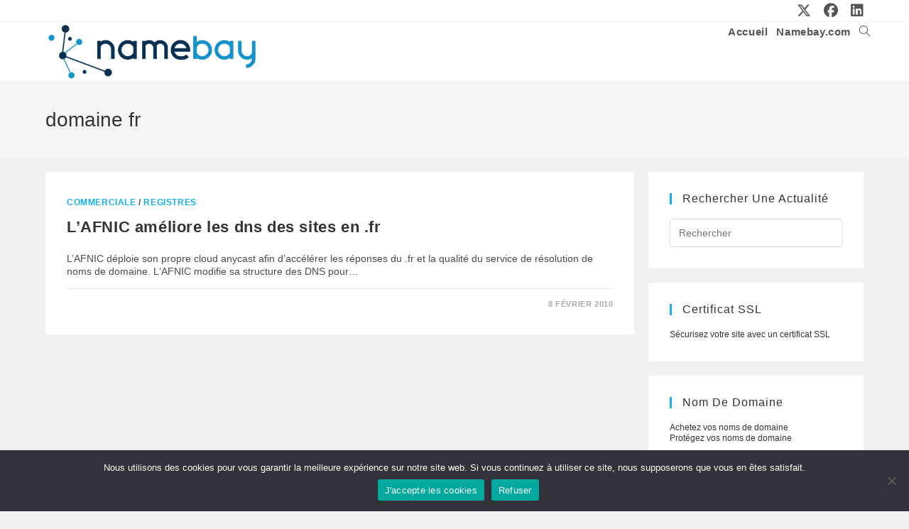

--- FILE ---
content_type: text/html; charset=UTF-8
request_url: https://news.namebay.com/domain/domaine-fr/
body_size: 82430
content:
<!DOCTYPE html>
<html class="html" lang="fr-FR">
<head>
	<meta charset="UTF-8">
	<link rel="profile" href="https://gmpg.org/xfn/11">

	<meta name='robots' content='index, follow, max-image-preview:large, max-snippet:-1, max-video-preview:-1' />
<meta name="viewport" content="width=device-width, initial-scale=1">
	<!-- This site is optimized with the Yoast SEO plugin v26.8 - https://yoast.com/product/yoast-seo-wordpress/ -->
	<title>domaine fr Archives - Toute l&#039;actualité des noms de domaine</title>
	<link rel="canonical" href="https://news.namebay.com/domain/domaine-fr/" />
	<meta property="og:locale" content="fr_FR" />
	<meta property="og:type" content="article" />
	<meta property="og:title" content="domaine fr Archives - Toute l&#039;actualité des noms de domaine" />
	<meta property="og:url" content="https://news.namebay.com/domain/domaine-fr/" />
	<meta property="og:site_name" content="Toute l&#039;actualité des noms de domaine" />
	<meta name="twitter:card" content="summary_large_image" />
	<meta name="twitter:site" content="@namebay" />
	<script type="application/ld+json" class="yoast-schema-graph">{"@context":"https://schema.org","@graph":[{"@type":"CollectionPage","@id":"https://news.namebay.com/domain/domaine-fr/","url":"https://news.namebay.com/domain/domaine-fr/","name":"domaine fr Archives - Toute l&#039;actualité des noms de domaine","isPartOf":{"@id":"https://news.namebay.com/#website"},"breadcrumb":{"@id":"https://news.namebay.com/domain/domaine-fr/#breadcrumb"},"inLanguage":"fr-FR"},{"@type":"BreadcrumbList","@id":"https://news.namebay.com/domain/domaine-fr/#breadcrumb","itemListElement":[{"@type":"ListItem","position":1,"name":"Accueil","item":"https://news.namebay.com/"},{"@type":"ListItem","position":2,"name":"domaine fr"}]},{"@type":"WebSite","@id":"https://news.namebay.com/#website","url":"https://news.namebay.com/","name":"Namebay News","description":"Toute l&#039;actualité sur l&#039;univers des noms de domaine","publisher":{"@id":"https://news.namebay.com/#organization"},"potentialAction":[{"@type":"SearchAction","target":{"@type":"EntryPoint","urlTemplate":"https://news.namebay.com/?s={search_term_string}"},"query-input":{"@type":"PropertyValueSpecification","valueRequired":true,"valueName":"search_term_string"}}],"inLanguage":"fr-FR"},{"@type":"Organization","@id":"https://news.namebay.com/#organization","name":"Namebay News - Toute l'actualité des noms de domaine","url":"https://news.namebay.com/","logo":{"@type":"ImageObject","inLanguage":"fr-FR","@id":"https://news.namebay.com/#/schema/logo/image/","url":"https://news.namebay.com/wp-content/uploads/2024/01/cropped-logoNamebay2024.png","contentUrl":"https://news.namebay.com/wp-content/uploads/2024/01/cropped-logoNamebay2024.png","width":461,"height":127,"caption":"Namebay News - Toute l'actualité des noms de domaine"},"image":{"@id":"https://news.namebay.com/#/schema/logo/image/"},"sameAs":["https://www.facebook.com/NamebayRegistrar","https://x.com/namebay"]}]}</script>
	<!-- / Yoast SEO plugin. -->


<link rel="alternate" type="application/rss+xml" title="Toute l&#039;actualité des noms de domaine &raquo; Flux" href="https://news.namebay.com/feed/" />
<link rel="alternate" type="application/rss+xml" title="Toute l&#039;actualité des noms de domaine &raquo; Flux des commentaires" href="https://news.namebay.com/comments/feed/" />
<link rel="alternate" type="application/rss+xml" title="Toute l&#039;actualité des noms de domaine &raquo; Flux de l’étiquette domaine fr" href="https://news.namebay.com/domain/domaine-fr/feed/" />
		<!-- This site uses the Google Analytics by ExactMetrics plugin v8.11.1 - Using Analytics tracking - https://www.exactmetrics.com/ -->
							<script src="//www.googletagmanager.com/gtag/js?id=G-FLRESL0HXN"  data-cfasync="false" data-wpfc-render="false" async></script>
			<script data-cfasync="false" data-wpfc-render="false">
				var em_version = '8.11.1';
				var em_track_user = true;
				var em_no_track_reason = '';
								var ExactMetricsDefaultLocations = {"page_location":"https:\/\/news.namebay.com\/domain\/domaine-fr\/"};
								if ( typeof ExactMetricsPrivacyGuardFilter === 'function' ) {
					var ExactMetricsLocations = (typeof ExactMetricsExcludeQuery === 'object') ? ExactMetricsPrivacyGuardFilter( ExactMetricsExcludeQuery ) : ExactMetricsPrivacyGuardFilter( ExactMetricsDefaultLocations );
				} else {
					var ExactMetricsLocations = (typeof ExactMetricsExcludeQuery === 'object') ? ExactMetricsExcludeQuery : ExactMetricsDefaultLocations;
				}

								var disableStrs = [
										'ga-disable-G-FLRESL0HXN',
									];

				/* Function to detect opted out users */
				function __gtagTrackerIsOptedOut() {
					for (var index = 0; index < disableStrs.length; index++) {
						if (document.cookie.indexOf(disableStrs[index] + '=true') > -1) {
							return true;
						}
					}

					return false;
				}

				/* Disable tracking if the opt-out cookie exists. */
				if (__gtagTrackerIsOptedOut()) {
					for (var index = 0; index < disableStrs.length; index++) {
						window[disableStrs[index]] = true;
					}
				}

				/* Opt-out function */
				function __gtagTrackerOptout() {
					for (var index = 0; index < disableStrs.length; index++) {
						document.cookie = disableStrs[index] + '=true; expires=Thu, 31 Dec 2099 23:59:59 UTC; path=/';
						window[disableStrs[index]] = true;
					}
				}

				if ('undefined' === typeof gaOptout) {
					function gaOptout() {
						__gtagTrackerOptout();
					}
				}
								window.dataLayer = window.dataLayer || [];

				window.ExactMetricsDualTracker = {
					helpers: {},
					trackers: {},
				};
				if (em_track_user) {
					function __gtagDataLayer() {
						dataLayer.push(arguments);
					}

					function __gtagTracker(type, name, parameters) {
						if (!parameters) {
							parameters = {};
						}

						if (parameters.send_to) {
							__gtagDataLayer.apply(null, arguments);
							return;
						}

						if (type === 'event') {
														parameters.send_to = exactmetrics_frontend.v4_id;
							var hookName = name;
							if (typeof parameters['event_category'] !== 'undefined') {
								hookName = parameters['event_category'] + ':' + name;
							}

							if (typeof ExactMetricsDualTracker.trackers[hookName] !== 'undefined') {
								ExactMetricsDualTracker.trackers[hookName](parameters);
							} else {
								__gtagDataLayer('event', name, parameters);
							}
							
						} else {
							__gtagDataLayer.apply(null, arguments);
						}
					}

					__gtagTracker('js', new Date());
					__gtagTracker('set', {
						'developer_id.dNDMyYj': true,
											});
					if ( ExactMetricsLocations.page_location ) {
						__gtagTracker('set', ExactMetricsLocations);
					}
										__gtagTracker('config', 'G-FLRESL0HXN', {"forceSSL":"true"} );
										window.gtag = __gtagTracker;										(function () {
						/* https://developers.google.com/analytics/devguides/collection/analyticsjs/ */
						/* ga and __gaTracker compatibility shim. */
						var noopfn = function () {
							return null;
						};
						var newtracker = function () {
							return new Tracker();
						};
						var Tracker = function () {
							return null;
						};
						var p = Tracker.prototype;
						p.get = noopfn;
						p.set = noopfn;
						p.send = function () {
							var args = Array.prototype.slice.call(arguments);
							args.unshift('send');
							__gaTracker.apply(null, args);
						};
						var __gaTracker = function () {
							var len = arguments.length;
							if (len === 0) {
								return;
							}
							var f = arguments[len - 1];
							if (typeof f !== 'object' || f === null || typeof f.hitCallback !== 'function') {
								if ('send' === arguments[0]) {
									var hitConverted, hitObject = false, action;
									if ('event' === arguments[1]) {
										if ('undefined' !== typeof arguments[3]) {
											hitObject = {
												'eventAction': arguments[3],
												'eventCategory': arguments[2],
												'eventLabel': arguments[4],
												'value': arguments[5] ? arguments[5] : 1,
											}
										}
									}
									if ('pageview' === arguments[1]) {
										if ('undefined' !== typeof arguments[2]) {
											hitObject = {
												'eventAction': 'page_view',
												'page_path': arguments[2],
											}
										}
									}
									if (typeof arguments[2] === 'object') {
										hitObject = arguments[2];
									}
									if (typeof arguments[5] === 'object') {
										Object.assign(hitObject, arguments[5]);
									}
									if ('undefined' !== typeof arguments[1].hitType) {
										hitObject = arguments[1];
										if ('pageview' === hitObject.hitType) {
											hitObject.eventAction = 'page_view';
										}
									}
									if (hitObject) {
										action = 'timing' === arguments[1].hitType ? 'timing_complete' : hitObject.eventAction;
										hitConverted = mapArgs(hitObject);
										__gtagTracker('event', action, hitConverted);
									}
								}
								return;
							}

							function mapArgs(args) {
								var arg, hit = {};
								var gaMap = {
									'eventCategory': 'event_category',
									'eventAction': 'event_action',
									'eventLabel': 'event_label',
									'eventValue': 'event_value',
									'nonInteraction': 'non_interaction',
									'timingCategory': 'event_category',
									'timingVar': 'name',
									'timingValue': 'value',
									'timingLabel': 'event_label',
									'page': 'page_path',
									'location': 'page_location',
									'title': 'page_title',
									'referrer' : 'page_referrer',
								};
								for (arg in args) {
																		if (!(!args.hasOwnProperty(arg) || !gaMap.hasOwnProperty(arg))) {
										hit[gaMap[arg]] = args[arg];
									} else {
										hit[arg] = args[arg];
									}
								}
								return hit;
							}

							try {
								f.hitCallback();
							} catch (ex) {
							}
						};
						__gaTracker.create = newtracker;
						__gaTracker.getByName = newtracker;
						__gaTracker.getAll = function () {
							return [];
						};
						__gaTracker.remove = noopfn;
						__gaTracker.loaded = true;
						window['__gaTracker'] = __gaTracker;
					})();
									} else {
										console.log("");
					(function () {
						function __gtagTracker() {
							return null;
						}

						window['__gtagTracker'] = __gtagTracker;
						window['gtag'] = __gtagTracker;
					})();
									}
			</script>
							<!-- / Google Analytics by ExactMetrics -->
		<style id='wp-img-auto-sizes-contain-inline-css'>
img:is([sizes=auto i],[sizes^="auto," i]){contain-intrinsic-size:3000px 1500px}
/*# sourceURL=wp-img-auto-sizes-contain-inline-css */
</style>
<style id='wp-emoji-styles-inline-css'>

	img.wp-smiley, img.emoji {
		display: inline !important;
		border: none !important;
		box-shadow: none !important;
		height: 1em !important;
		width: 1em !important;
		margin: 0 0.07em !important;
		vertical-align: -0.1em !important;
		background: none !important;
		padding: 0 !important;
	}
/*# sourceURL=wp-emoji-styles-inline-css */
</style>
<style id='wp-block-library-inline-css'>
:root{--wp-block-synced-color:#7a00df;--wp-block-synced-color--rgb:122,0,223;--wp-bound-block-color:var(--wp-block-synced-color);--wp-editor-canvas-background:#ddd;--wp-admin-theme-color:#007cba;--wp-admin-theme-color--rgb:0,124,186;--wp-admin-theme-color-darker-10:#006ba1;--wp-admin-theme-color-darker-10--rgb:0,107,160.5;--wp-admin-theme-color-darker-20:#005a87;--wp-admin-theme-color-darker-20--rgb:0,90,135;--wp-admin-border-width-focus:2px}@media (min-resolution:192dpi){:root{--wp-admin-border-width-focus:1.5px}}.wp-element-button{cursor:pointer}:root .has-very-light-gray-background-color{background-color:#eee}:root .has-very-dark-gray-background-color{background-color:#313131}:root .has-very-light-gray-color{color:#eee}:root .has-very-dark-gray-color{color:#313131}:root .has-vivid-green-cyan-to-vivid-cyan-blue-gradient-background{background:linear-gradient(135deg,#00d084,#0693e3)}:root .has-purple-crush-gradient-background{background:linear-gradient(135deg,#34e2e4,#4721fb 50%,#ab1dfe)}:root .has-hazy-dawn-gradient-background{background:linear-gradient(135deg,#faaca8,#dad0ec)}:root .has-subdued-olive-gradient-background{background:linear-gradient(135deg,#fafae1,#67a671)}:root .has-atomic-cream-gradient-background{background:linear-gradient(135deg,#fdd79a,#004a59)}:root .has-nightshade-gradient-background{background:linear-gradient(135deg,#330968,#31cdcf)}:root .has-midnight-gradient-background{background:linear-gradient(135deg,#020381,#2874fc)}:root{--wp--preset--font-size--normal:16px;--wp--preset--font-size--huge:42px}.has-regular-font-size{font-size:1em}.has-larger-font-size{font-size:2.625em}.has-normal-font-size{font-size:var(--wp--preset--font-size--normal)}.has-huge-font-size{font-size:var(--wp--preset--font-size--huge)}.has-text-align-center{text-align:center}.has-text-align-left{text-align:left}.has-text-align-right{text-align:right}.has-fit-text{white-space:nowrap!important}#end-resizable-editor-section{display:none}.aligncenter{clear:both}.items-justified-left{justify-content:flex-start}.items-justified-center{justify-content:center}.items-justified-right{justify-content:flex-end}.items-justified-space-between{justify-content:space-between}.screen-reader-text{border:0;clip-path:inset(50%);height:1px;margin:-1px;overflow:hidden;padding:0;position:absolute;width:1px;word-wrap:normal!important}.screen-reader-text:focus{background-color:#ddd;clip-path:none;color:#444;display:block;font-size:1em;height:auto;left:5px;line-height:normal;padding:15px 23px 14px;text-decoration:none;top:5px;width:auto;z-index:100000}html :where(.has-border-color){border-style:solid}html :where([style*=border-top-color]){border-top-style:solid}html :where([style*=border-right-color]){border-right-style:solid}html :where([style*=border-bottom-color]){border-bottom-style:solid}html :where([style*=border-left-color]){border-left-style:solid}html :where([style*=border-width]){border-style:solid}html :where([style*=border-top-width]){border-top-style:solid}html :where([style*=border-right-width]){border-right-style:solid}html :where([style*=border-bottom-width]){border-bottom-style:solid}html :where([style*=border-left-width]){border-left-style:solid}html :where(img[class*=wp-image-]){height:auto;max-width:100%}:where(figure){margin:0 0 1em}html :where(.is-position-sticky){--wp-admin--admin-bar--position-offset:var(--wp-admin--admin-bar--height,0px)}@media screen and (max-width:600px){html :where(.is-position-sticky){--wp-admin--admin-bar--position-offset:0px}}

/*# sourceURL=wp-block-library-inline-css */
</style><style id='global-styles-inline-css'>
:root{--wp--preset--aspect-ratio--square: 1;--wp--preset--aspect-ratio--4-3: 4/3;--wp--preset--aspect-ratio--3-4: 3/4;--wp--preset--aspect-ratio--3-2: 3/2;--wp--preset--aspect-ratio--2-3: 2/3;--wp--preset--aspect-ratio--16-9: 16/9;--wp--preset--aspect-ratio--9-16: 9/16;--wp--preset--color--black: #000000;--wp--preset--color--cyan-bluish-gray: #abb8c3;--wp--preset--color--white: #ffffff;--wp--preset--color--pale-pink: #f78da7;--wp--preset--color--vivid-red: #cf2e2e;--wp--preset--color--luminous-vivid-orange: #ff6900;--wp--preset--color--luminous-vivid-amber: #fcb900;--wp--preset--color--light-green-cyan: #7bdcb5;--wp--preset--color--vivid-green-cyan: #00d084;--wp--preset--color--pale-cyan-blue: #8ed1fc;--wp--preset--color--vivid-cyan-blue: #0693e3;--wp--preset--color--vivid-purple: #9b51e0;--wp--preset--gradient--vivid-cyan-blue-to-vivid-purple: linear-gradient(135deg,rgb(6,147,227) 0%,rgb(155,81,224) 100%);--wp--preset--gradient--light-green-cyan-to-vivid-green-cyan: linear-gradient(135deg,rgb(122,220,180) 0%,rgb(0,208,130) 100%);--wp--preset--gradient--luminous-vivid-amber-to-luminous-vivid-orange: linear-gradient(135deg,rgb(252,185,0) 0%,rgb(255,105,0) 100%);--wp--preset--gradient--luminous-vivid-orange-to-vivid-red: linear-gradient(135deg,rgb(255,105,0) 0%,rgb(207,46,46) 100%);--wp--preset--gradient--very-light-gray-to-cyan-bluish-gray: linear-gradient(135deg,rgb(238,238,238) 0%,rgb(169,184,195) 100%);--wp--preset--gradient--cool-to-warm-spectrum: linear-gradient(135deg,rgb(74,234,220) 0%,rgb(151,120,209) 20%,rgb(207,42,186) 40%,rgb(238,44,130) 60%,rgb(251,105,98) 80%,rgb(254,248,76) 100%);--wp--preset--gradient--blush-light-purple: linear-gradient(135deg,rgb(255,206,236) 0%,rgb(152,150,240) 100%);--wp--preset--gradient--blush-bordeaux: linear-gradient(135deg,rgb(254,205,165) 0%,rgb(254,45,45) 50%,rgb(107,0,62) 100%);--wp--preset--gradient--luminous-dusk: linear-gradient(135deg,rgb(255,203,112) 0%,rgb(199,81,192) 50%,rgb(65,88,208) 100%);--wp--preset--gradient--pale-ocean: linear-gradient(135deg,rgb(255,245,203) 0%,rgb(182,227,212) 50%,rgb(51,167,181) 100%);--wp--preset--gradient--electric-grass: linear-gradient(135deg,rgb(202,248,128) 0%,rgb(113,206,126) 100%);--wp--preset--gradient--midnight: linear-gradient(135deg,rgb(2,3,129) 0%,rgb(40,116,252) 100%);--wp--preset--font-size--small: 13px;--wp--preset--font-size--medium: 20px;--wp--preset--font-size--large: 36px;--wp--preset--font-size--x-large: 42px;--wp--preset--spacing--20: 0.44rem;--wp--preset--spacing--30: 0.67rem;--wp--preset--spacing--40: 1rem;--wp--preset--spacing--50: 1.5rem;--wp--preset--spacing--60: 2.25rem;--wp--preset--spacing--70: 3.38rem;--wp--preset--spacing--80: 5.06rem;--wp--preset--shadow--natural: 6px 6px 9px rgba(0, 0, 0, 0.2);--wp--preset--shadow--deep: 12px 12px 50px rgba(0, 0, 0, 0.4);--wp--preset--shadow--sharp: 6px 6px 0px rgba(0, 0, 0, 0.2);--wp--preset--shadow--outlined: 6px 6px 0px -3px rgb(255, 255, 255), 6px 6px rgb(0, 0, 0);--wp--preset--shadow--crisp: 6px 6px 0px rgb(0, 0, 0);}:where(.is-layout-flex){gap: 0.5em;}:where(.is-layout-grid){gap: 0.5em;}body .is-layout-flex{display: flex;}.is-layout-flex{flex-wrap: wrap;align-items: center;}.is-layout-flex > :is(*, div){margin: 0;}body .is-layout-grid{display: grid;}.is-layout-grid > :is(*, div){margin: 0;}:where(.wp-block-columns.is-layout-flex){gap: 2em;}:where(.wp-block-columns.is-layout-grid){gap: 2em;}:where(.wp-block-post-template.is-layout-flex){gap: 1.25em;}:where(.wp-block-post-template.is-layout-grid){gap: 1.25em;}.has-black-color{color: var(--wp--preset--color--black) !important;}.has-cyan-bluish-gray-color{color: var(--wp--preset--color--cyan-bluish-gray) !important;}.has-white-color{color: var(--wp--preset--color--white) !important;}.has-pale-pink-color{color: var(--wp--preset--color--pale-pink) !important;}.has-vivid-red-color{color: var(--wp--preset--color--vivid-red) !important;}.has-luminous-vivid-orange-color{color: var(--wp--preset--color--luminous-vivid-orange) !important;}.has-luminous-vivid-amber-color{color: var(--wp--preset--color--luminous-vivid-amber) !important;}.has-light-green-cyan-color{color: var(--wp--preset--color--light-green-cyan) !important;}.has-vivid-green-cyan-color{color: var(--wp--preset--color--vivid-green-cyan) !important;}.has-pale-cyan-blue-color{color: var(--wp--preset--color--pale-cyan-blue) !important;}.has-vivid-cyan-blue-color{color: var(--wp--preset--color--vivid-cyan-blue) !important;}.has-vivid-purple-color{color: var(--wp--preset--color--vivid-purple) !important;}.has-black-background-color{background-color: var(--wp--preset--color--black) !important;}.has-cyan-bluish-gray-background-color{background-color: var(--wp--preset--color--cyan-bluish-gray) !important;}.has-white-background-color{background-color: var(--wp--preset--color--white) !important;}.has-pale-pink-background-color{background-color: var(--wp--preset--color--pale-pink) !important;}.has-vivid-red-background-color{background-color: var(--wp--preset--color--vivid-red) !important;}.has-luminous-vivid-orange-background-color{background-color: var(--wp--preset--color--luminous-vivid-orange) !important;}.has-luminous-vivid-amber-background-color{background-color: var(--wp--preset--color--luminous-vivid-amber) !important;}.has-light-green-cyan-background-color{background-color: var(--wp--preset--color--light-green-cyan) !important;}.has-vivid-green-cyan-background-color{background-color: var(--wp--preset--color--vivid-green-cyan) !important;}.has-pale-cyan-blue-background-color{background-color: var(--wp--preset--color--pale-cyan-blue) !important;}.has-vivid-cyan-blue-background-color{background-color: var(--wp--preset--color--vivid-cyan-blue) !important;}.has-vivid-purple-background-color{background-color: var(--wp--preset--color--vivid-purple) !important;}.has-black-border-color{border-color: var(--wp--preset--color--black) !important;}.has-cyan-bluish-gray-border-color{border-color: var(--wp--preset--color--cyan-bluish-gray) !important;}.has-white-border-color{border-color: var(--wp--preset--color--white) !important;}.has-pale-pink-border-color{border-color: var(--wp--preset--color--pale-pink) !important;}.has-vivid-red-border-color{border-color: var(--wp--preset--color--vivid-red) !important;}.has-luminous-vivid-orange-border-color{border-color: var(--wp--preset--color--luminous-vivid-orange) !important;}.has-luminous-vivid-amber-border-color{border-color: var(--wp--preset--color--luminous-vivid-amber) !important;}.has-light-green-cyan-border-color{border-color: var(--wp--preset--color--light-green-cyan) !important;}.has-vivid-green-cyan-border-color{border-color: var(--wp--preset--color--vivid-green-cyan) !important;}.has-pale-cyan-blue-border-color{border-color: var(--wp--preset--color--pale-cyan-blue) !important;}.has-vivid-cyan-blue-border-color{border-color: var(--wp--preset--color--vivid-cyan-blue) !important;}.has-vivid-purple-border-color{border-color: var(--wp--preset--color--vivid-purple) !important;}.has-vivid-cyan-blue-to-vivid-purple-gradient-background{background: var(--wp--preset--gradient--vivid-cyan-blue-to-vivid-purple) !important;}.has-light-green-cyan-to-vivid-green-cyan-gradient-background{background: var(--wp--preset--gradient--light-green-cyan-to-vivid-green-cyan) !important;}.has-luminous-vivid-amber-to-luminous-vivid-orange-gradient-background{background: var(--wp--preset--gradient--luminous-vivid-amber-to-luminous-vivid-orange) !important;}.has-luminous-vivid-orange-to-vivid-red-gradient-background{background: var(--wp--preset--gradient--luminous-vivid-orange-to-vivid-red) !important;}.has-very-light-gray-to-cyan-bluish-gray-gradient-background{background: var(--wp--preset--gradient--very-light-gray-to-cyan-bluish-gray) !important;}.has-cool-to-warm-spectrum-gradient-background{background: var(--wp--preset--gradient--cool-to-warm-spectrum) !important;}.has-blush-light-purple-gradient-background{background: var(--wp--preset--gradient--blush-light-purple) !important;}.has-blush-bordeaux-gradient-background{background: var(--wp--preset--gradient--blush-bordeaux) !important;}.has-luminous-dusk-gradient-background{background: var(--wp--preset--gradient--luminous-dusk) !important;}.has-pale-ocean-gradient-background{background: var(--wp--preset--gradient--pale-ocean) !important;}.has-electric-grass-gradient-background{background: var(--wp--preset--gradient--electric-grass) !important;}.has-midnight-gradient-background{background: var(--wp--preset--gradient--midnight) !important;}.has-small-font-size{font-size: var(--wp--preset--font-size--small) !important;}.has-medium-font-size{font-size: var(--wp--preset--font-size--medium) !important;}.has-large-font-size{font-size: var(--wp--preset--font-size--large) !important;}.has-x-large-font-size{font-size: var(--wp--preset--font-size--x-large) !important;}
/*# sourceURL=global-styles-inline-css */
</style>

<style id='classic-theme-styles-inline-css'>
/*! This file is auto-generated */
.wp-block-button__link{color:#fff;background-color:#32373c;border-radius:9999px;box-shadow:none;text-decoration:none;padding:calc(.667em + 2px) calc(1.333em + 2px);font-size:1.125em}.wp-block-file__button{background:#32373c;color:#fff;text-decoration:none}
/*# sourceURL=/wp-includes/css/classic-themes.min.css */
</style>
<link rel='stylesheet' id='cookie-notice-front-css' href='https://news.namebay.com/wp-content/plugins/cookie-notice/css/front.min.css?ver=2.5.11' media='all' />
<link rel='stylesheet' id='font-awesome-css' href='https://news.namebay.com/wp-content/themes/oceanwp/assets/fonts/fontawesome/css/all.min.css?ver=6.7.2' media='all' />
<link rel='stylesheet' id='simple-line-icons-css' href='https://news.namebay.com/wp-content/themes/oceanwp/assets/css/third/simple-line-icons.min.css?ver=2.4.0' media='all' />
<link rel='stylesheet' id='oceanwp-style-css' href='https://news.namebay.com/wp-content/themes/oceanwp/assets/css/style.min.css?ver=4.1.4' media='all' />
<link rel='stylesheet' id='oe-widgets-style-css' href='https://news.namebay.com/wp-content/plugins/ocean-extra/assets/css/widgets.css?ver=6.9' media='all' />
<script src="https://news.namebay.com/wp-content/plugins/google-analytics-dashboard-for-wp/assets/js/frontend-gtag.min.js?ver=8.11.1" id="exactmetrics-frontend-script-js" async data-wp-strategy="async"></script>
<script data-cfasync="false" data-wpfc-render="false" id='exactmetrics-frontend-script-js-extra'>var exactmetrics_frontend = {"js_events_tracking":"true","download_extensions":"zip,mp3,mpeg,pdf,docx,pptx,xlsx,rar","inbound_paths":"[]","home_url":"https:\/\/news.namebay.com","hash_tracking":"false","v4_id":"G-FLRESL0HXN"};</script>
<script src="https://news.namebay.com/wp-includes/js/jquery/jquery.min.js?ver=3.7.1" id="jquery-core-js"></script>
<script src="https://news.namebay.com/wp-includes/js/jquery/jquery-migrate.min.js?ver=3.4.1" id="jquery-migrate-js"></script>
<link rel="https://api.w.org/" href="https://news.namebay.com/wp-json/" /><link rel="alternate" title="JSON" type="application/json" href="https://news.namebay.com/wp-json/wp/v2/tags/424" /><link rel="EditURI" type="application/rsd+xml" title="RSD" href="https://news.namebay.com/xmlrpc.php?rsd" />
<meta name="generator" content="WordPress 6.9" />
<script type="text/javascript">
(function(url){
	if(/(?:Chrome\/26\.0\.1410\.63 Safari\/537\.31|WordfenceTestMonBot)/.test(navigator.userAgent)){ return; }
	var addEvent = function(evt, handler) {
		if (window.addEventListener) {
			document.addEventListener(evt, handler, false);
		} else if (window.attachEvent) {
			document.attachEvent('on' + evt, handler);
		}
	};
	var removeEvent = function(evt, handler) {
		if (window.removeEventListener) {
			document.removeEventListener(evt, handler, false);
		} else if (window.detachEvent) {
			document.detachEvent('on' + evt, handler);
		}
	};
	var evts = 'contextmenu dblclick drag dragend dragenter dragleave dragover dragstart drop keydown keypress keyup mousedown mousemove mouseout mouseover mouseup mousewheel scroll'.split(' ');
	var logHuman = function() {
		if (window.wfLogHumanRan) { return; }
		window.wfLogHumanRan = true;
		var wfscr = document.createElement('script');
		wfscr.type = 'text/javascript';
		wfscr.async = true;
		wfscr.src = url + '&r=' + Math.random();
		(document.getElementsByTagName('head')[0]||document.getElementsByTagName('body')[0]).appendChild(wfscr);
		for (var i = 0; i < evts.length; i++) {
			removeEvent(evts[i], logHuman);
		}
	};
	for (var i = 0; i < evts.length; i++) {
		addEvent(evts[i], logHuman);
	}
})('//news.namebay.com/?wordfence_lh=1&hid=4F500FA54E181C671FDCB7D9F6C6531D');
</script><link rel="icon" href="https://news.namebay.com/wp-content/uploads/2024/01/cropped-cropped-Favicon-Namebay-512px-1-32x32.png" sizes="32x32" />
<link rel="icon" href="https://news.namebay.com/wp-content/uploads/2024/01/cropped-cropped-Favicon-Namebay-512px-1-192x192.png" sizes="192x192" />
<link rel="apple-touch-icon" href="https://news.namebay.com/wp-content/uploads/2024/01/cropped-cropped-Favicon-Namebay-512px-1-180x180.png" />
<meta name="msapplication-TileImage" content="https://news.namebay.com/wp-content/uploads/2024/01/cropped-cropped-Favicon-Namebay-512px-1-270x270.png" />
		<style id="wp-custom-css">
			.no-comments{display:none}.comments-link{display:none}.icon-bubble{display:none}		</style>
		<!-- OceanWP CSS -->
<style type="text/css">
/* Colors */body .theme-button,body input[type="submit"],body button[type="submit"],body button,body .button,body div.wpforms-container-full .wpforms-form input[type=submit],body div.wpforms-container-full .wpforms-form button[type=submit],body div.wpforms-container-full .wpforms-form .wpforms-page-button,.woocommerce-cart .wp-element-button,.woocommerce-checkout .wp-element-button,.wp-block-button__link{border-color:#ffffff}body .theme-button:hover,body input[type="submit"]:hover,body button[type="submit"]:hover,body button:hover,body .button:hover,body div.wpforms-container-full .wpforms-form input[type=submit]:hover,body div.wpforms-container-full .wpforms-form input[type=submit]:active,body div.wpforms-container-full .wpforms-form button[type=submit]:hover,body div.wpforms-container-full .wpforms-form button[type=submit]:active,body div.wpforms-container-full .wpforms-form .wpforms-page-button:hover,body div.wpforms-container-full .wpforms-form .wpforms-page-button:active,.woocommerce-cart .wp-element-button:hover,.woocommerce-checkout .wp-element-button:hover,.wp-block-button__link:hover{border-color:#ffffff}h1{color:#1e73be}h2{color:#1e73be}/* OceanWP Style Settings CSS */.theme-button,input[type="submit"],button[type="submit"],button,.button,body div.wpforms-container-full .wpforms-form input[type=submit],body div.wpforms-container-full .wpforms-form button[type=submit],body div.wpforms-container-full .wpforms-form .wpforms-page-button{border-style:solid}.theme-button,input[type="submit"],button[type="submit"],button,.button,body div.wpforms-container-full .wpforms-form input[type=submit],body div.wpforms-container-full .wpforms-form button[type=submit],body div.wpforms-container-full .wpforms-form .wpforms-page-button{border-width:1px}form input[type="text"],form input[type="password"],form input[type="email"],form input[type="url"],form input[type="date"],form input[type="month"],form input[type="time"],form input[type="datetime"],form input[type="datetime-local"],form input[type="week"],form input[type="number"],form input[type="search"],form input[type="tel"],form input[type="color"],form select,form textarea,.woocommerce .woocommerce-checkout .select2-container--default .select2-selection--single{border-style:solid}body div.wpforms-container-full .wpforms-form input[type=date],body div.wpforms-container-full .wpforms-form input[type=datetime],body div.wpforms-container-full .wpforms-form input[type=datetime-local],body div.wpforms-container-full .wpforms-form input[type=email],body div.wpforms-container-full .wpforms-form input[type=month],body div.wpforms-container-full .wpforms-form input[type=number],body div.wpforms-container-full .wpforms-form input[type=password],body div.wpforms-container-full .wpforms-form input[type=range],body div.wpforms-container-full .wpforms-form input[type=search],body div.wpforms-container-full .wpforms-form input[type=tel],body div.wpforms-container-full .wpforms-form input[type=text],body div.wpforms-container-full .wpforms-form input[type=time],body div.wpforms-container-full .wpforms-form input[type=url],body div.wpforms-container-full .wpforms-form input[type=week],body div.wpforms-container-full .wpforms-form select,body div.wpforms-container-full .wpforms-form textarea{border-style:solid}form input[type="text"],form input[type="password"],form input[type="email"],form input[type="url"],form input[type="date"],form input[type="month"],form input[type="time"],form input[type="datetime"],form input[type="datetime-local"],form input[type="week"],form input[type="number"],form input[type="search"],form input[type="tel"],form input[type="color"],form select,form textarea{border-radius:3px}body div.wpforms-container-full .wpforms-form input[type=date],body div.wpforms-container-full .wpforms-form input[type=datetime],body div.wpforms-container-full .wpforms-form input[type=datetime-local],body div.wpforms-container-full .wpforms-form input[type=email],body div.wpforms-container-full .wpforms-form input[type=month],body div.wpforms-container-full .wpforms-form input[type=number],body div.wpforms-container-full .wpforms-form input[type=password],body div.wpforms-container-full .wpforms-form input[type=range],body div.wpforms-container-full .wpforms-form input[type=search],body div.wpforms-container-full .wpforms-form input[type=tel],body div.wpforms-container-full .wpforms-form input[type=text],body div.wpforms-container-full .wpforms-form input[type=time],body div.wpforms-container-full .wpforms-form input[type=url],body div.wpforms-container-full .wpforms-form input[type=week],body div.wpforms-container-full .wpforms-form select,body div.wpforms-container-full .wpforms-form textarea{border-radius:3px}/* Header */#site-logo #site-logo-inner,.oceanwp-social-menu .social-menu-inner,#site-header.full_screen-header .menu-bar-inner,.after-header-content .after-header-content-inner{height:27px}#site-navigation-wrap .dropdown-menu >li >a,#site-navigation-wrap .dropdown-menu >li >span.opl-logout-link,.oceanwp-mobile-menu-icon a,.mobile-menu-close,.after-header-content-inner >a{line-height:27px}#site-header.has-header-media .overlay-header-media{background-color:rgba(0,0,0,0.5)}#site-logo #site-logo-inner a img,#site-header.center-header #site-navigation-wrap .middle-site-logo a img{max-width:300px}#site-navigation-wrap .dropdown-menu >li >a{padding:0 6px}.dropdown-menu .sub-menu{min-width:171px}.oceanwp-social-menu.simple-social ul li a{color:#1e73be}.oceanwp-social-menu.simple-social ul li a .owp-icon use{stroke:#1e73be}/* Topbar */#top-bar{padding:15px 0 15px 0}#top-bar-social li a{font-size:20px}#top-bar-social li a{padding:0 10px 0 8px}#top-bar-social li a{color:#555555}#top-bar-social li a .owp-icon use{stroke:#555555}#top-bar-wrap,#top-bar-content strong{color:#555555}/* Blog CSS */.single-post .entry-title{color:#1e73be}.ocean-single-post-header ul.meta-item li a:hover{color:#333333}/* Sidebar */.sidebar-box,.footer-box{color:#000000}/* Typography */body{font-size:14px;line-height:1.3}h1,h2,h3,h4,h5,h6,.theme-heading,.widget-title,.oceanwp-widget-recent-posts-title,.comment-reply-title,.entry-title,.sidebar-box .widget-title{line-height:1.4}h1{font-size:23px;line-height:1.4}h2{font-size:20px;line-height:1.4}h3{font-size:18px;line-height:1.4}h4{font-size:17px;line-height:1.4}h5{font-size:14px;line-height:1.4}h6{font-size:15px;line-height:1.4}.page-header .page-header-title,.page-header.background-image-page-header .page-header-title{font-size:28px;line-height:1.4}.page-header .page-subheading{font-size:15px;line-height:1.4}.site-breadcrumbs,.site-breadcrumbs a{font-size:10px;line-height:1.4}#top-bar-content,#top-bar-social-alt{font-size:12px;line-height:1.4}#site-logo a.site-logo-text{font-size:24px;line-height:1.8}#site-navigation-wrap .dropdown-menu >li >a,#site-header.full_screen-header .fs-dropdown-menu >li >a,#site-header.top-header #site-navigation-wrap .dropdown-menu >li >a,#site-header.center-header #site-navigation-wrap .dropdown-menu >li >a,#site-header.medium-header #site-navigation-wrap .dropdown-menu >li >a,.oceanwp-mobile-menu-icon a{font-size:15px;font-weight:700}.dropdown-menu ul li a.menu-link,#site-header.full_screen-header .fs-dropdown-menu ul.sub-menu li a{font-size:12px;line-height:1.2;letter-spacing:.6px}.sidr-class-dropdown-menu li a,a.sidr-class-toggle-sidr-close,#mobile-dropdown ul li a,body #mobile-fullscreen ul li a{font-size:15px;line-height:1.8}.blog-entry.post .blog-entry-header .entry-title a{font-size:22px;line-height:1.4}.ocean-single-post-header .single-post-title{font-size:34px;line-height:1.4;letter-spacing:.6px}.ocean-single-post-header ul.meta-item li,.ocean-single-post-header ul.meta-item li a{font-size:13px;line-height:1.4;letter-spacing:.6px}.ocean-single-post-header .post-author-name,.ocean-single-post-header .post-author-name a{font-size:14px;line-height:1.4;letter-spacing:.6px}.ocean-single-post-header .post-author-description{font-size:12px;line-height:1.4;letter-spacing:.6px}.single-post .entry-title{font-size:30px;line-height:1.4;letter-spacing:.6px}.single-post ul.meta li,.single-post ul.meta li a{font-size:14px;line-height:1.4;letter-spacing:.6px}.sidebar-box .widget-title,.sidebar-box.widget_block .wp-block-heading{font-size:16px;line-height:1;letter-spacing:1px}.sidebar-box,.footer-box{font-size:12px}#footer-widgets .footer-box .widget-title{font-size:14px;line-height:1;letter-spacing:1px}#footer-bottom #copyright{font-size:0;line-height:1}#footer-bottom #footer-bottom-menu{font-size:12px;line-height:1}.woocommerce-store-notice.demo_store{line-height:2;letter-spacing:1.5px}.demo_store .woocommerce-store-notice__dismiss-link{line-height:2;letter-spacing:1.5px}.woocommerce ul.products li.product li.title h2,.woocommerce ul.products li.product li.title a{font-size:14px;line-height:1.5}.woocommerce ul.products li.product li.category,.woocommerce ul.products li.product li.category a{font-size:12px;line-height:1}.woocommerce ul.products li.product .price{font-size:18px;line-height:1}.woocommerce ul.products li.product .button,.woocommerce ul.products li.product .product-inner .added_to_cart{font-size:12px;line-height:1.5;letter-spacing:1px}.woocommerce ul.products li.owp-woo-cond-notice span,.woocommerce ul.products li.owp-woo-cond-notice a{font-size:16px;line-height:1;letter-spacing:1px;font-weight:600;text-transform:capitalize}.woocommerce div.product .product_title{font-size:24px;line-height:1.4;letter-spacing:.6px}.woocommerce div.product p.price{font-size:36px;line-height:1}.woocommerce .owp-btn-normal .summary form button.button,.woocommerce .owp-btn-big .summary form button.button,.woocommerce .owp-btn-very-big .summary form button.button{font-size:12px;line-height:1.5;letter-spacing:1px;text-transform:uppercase}.woocommerce div.owp-woo-single-cond-notice span,.woocommerce div.owp-woo-single-cond-notice a{font-size:18px;line-height:2;letter-spacing:1.5px;font-weight:600;text-transform:capitalize}.ocean-preloader--active .preloader-after-content{font-size:20px;line-height:1.8;letter-spacing:.6px}
</style></head>

<body class="archive tag tag-domaine-fr tag-424 wp-custom-logo wp-embed-responsive wp-theme-oceanwp cookies-not-set oceanwp-theme dropdown-mobile separate-layout separate-blog default-breakpoint has-sidebar content-right-sidebar has-topbar" itemscope="itemscope" itemtype="https://schema.org/Blog">

	
	
	<div id="outer-wrap" class="site clr">

		<a class="skip-link screen-reader-text" href="#main">Skip to content</a>

		
		<div id="wrap" class="clr">

			

<div id="top-bar-wrap" class="clr">

	<div id="top-bar" class="clr container has-no-content">

		
		<div id="top-bar-inner" class="clr">

			

<div id="top-bar-social" class="clr top-bar-right">

	<ul class="clr" aria-label="Liens sociaux">

		<li class="oceanwp-twitter"><a href="https://twitter.com/namebay" aria-label="X (opens in a new tab)" target="_blank" rel="noopener noreferrer"><i class=" fa-brands fa-x-twitter" aria-hidden="true" role="img"></i></a></li><li class="oceanwp-facebook"><a href="https://www.facebook.com/NamebayRegistrar" aria-label="Facebook (opens in a new tab)" target="_blank" rel="noopener noreferrer"><i class=" fab fa-facebook" aria-hidden="true" role="img"></i></a></li><li class="oceanwp-linkedin"><a href="https://www.linkedin.com/company/64316/admin/" aria-label="LinkedIn (opens in a new tab)" target="_blank" rel="noopener noreferrer"><i class=" fab fa-linkedin" aria-hidden="true" role="img"></i></a></li>
	</ul>

</div><!-- #top-bar-social -->

		</div><!-- #top-bar-inner -->

		
	</div><!-- #top-bar -->

</div><!-- #top-bar-wrap -->


			
<header id="site-header" class="minimal-header clr" data-height="27" itemscope="itemscope" itemtype="https://schema.org/WPHeader" role="banner">

	
					
			<div id="site-header-inner" class="clr container">

				
				

<div id="site-logo" class="clr" itemscope itemtype="https://schema.org/Brand" >

	
	<div id="site-logo-inner" class="clr">

		<a href="https://news.namebay.com/" class="custom-logo-link" rel="home"><img width="461" height="127" src="https://news.namebay.com/wp-content/uploads/2024/01/cropped-logoNamebay2024.png" class="custom-logo" alt="Toute l&#039;actualité des noms de domaine" decoding="async" fetchpriority="high" srcset="https://news.namebay.com/wp-content/uploads/2024/01/cropped-logoNamebay2024.png 461w, https://news.namebay.com/wp-content/uploads/2024/01/cropped-logoNamebay2024-300x83.png 300w" sizes="(max-width: 461px) 100vw, 461px" /></a>
	</div><!-- #site-logo-inner -->

	
	
</div><!-- #site-logo -->

			<div id="site-navigation-wrap" class="clr">
			
			
			
			<nav id="site-navigation" class="navigation main-navigation clr" itemscope="itemscope" itemtype="https://schema.org/SiteNavigationElement" role="navigation" >

				<ul id="menu-principal" class="main-menu dropdown-menu sf-menu"><li id="menu-item-5478" class="menu-item menu-item-type-custom menu-item-object-custom menu-item-home menu-item-5478"><a href="https://news.namebay.com" class="menu-link"><span class="text-wrap">Accueil</span></a></li><li id="menu-item-5477" class="menu-item menu-item-type-custom menu-item-object-custom menu-item-5477"><a href="https://www.namebay.com" class="menu-link"><span class="text-wrap">Namebay.com</span></a></li><li class="search-toggle-li" ><a href="https://news.namebay.com/#" class="site-search-toggle search-dropdown-toggle"><span class="screen-reader-text">Toggle website search</span><i class=" icon-magnifier" aria-hidden="true" role="img"></i></a></li></ul>
<div id="searchform-dropdown" class="header-searchform-wrap clr" >
	
<form aria-label="Rechercher sur ce site" role="search" method="get" class="searchform" action="https://news.namebay.com/">	
	<input aria-label="Insérer une requête de recherche" type="search" id="ocean-search-form-1" class="field" autocomplete="off" placeholder="Rechercher" name="s">
		</form>
</div><!-- #searchform-dropdown -->

			</nav><!-- #site-navigation -->

			
			
					</div><!-- #site-navigation-wrap -->
			
		
	
				
	
	<div class="oceanwp-mobile-menu-icon clr mobile-right">

		
		
		
		<a href="https://news.namebay.com/#mobile-menu-toggle" class="mobile-menu"  aria-label="Menu mobile">
							<i class="fa fa-bars" aria-hidden="true"></i>
								<span class="oceanwp-text">Menu</span>
				<span class="oceanwp-close-text">Fermer</span>
						</a>

		
		
		
	</div><!-- #oceanwp-mobile-menu-navbar -->

	

			</div><!-- #site-header-inner -->

			
<div id="mobile-dropdown" class="clr" >

	<nav class="clr" itemscope="itemscope" itemtype="https://schema.org/SiteNavigationElement">

		<ul id="menu-principal-1" class="menu"><li class="menu-item menu-item-type-custom menu-item-object-custom menu-item-home menu-item-5478"><a href="https://news.namebay.com">Accueil</a></li>
<li class="menu-item menu-item-type-custom menu-item-object-custom menu-item-5477"><a href="https://www.namebay.com">Namebay.com</a></li>
<li class="search-toggle-li" ><a href="https://news.namebay.com/#" class="site-search-toggle search-dropdown-toggle"><span class="screen-reader-text">Toggle website search</span><i class=" icon-magnifier" aria-hidden="true" role="img"></i></a></li></ul>
<div id="mobile-menu-search" class="clr">
	<form aria-label="Rechercher sur ce site" method="get" action="https://news.namebay.com/" class="mobile-searchform">
		<input aria-label="Insérer une requête de recherche" value="" class="field" id="ocean-mobile-search-2" type="search" name="s" autocomplete="off" placeholder="Rechercher" />
		<button aria-label="Envoyer la recherche" type="submit" class="searchform-submit">
			<i class=" icon-magnifier" aria-hidden="true" role="img"></i>		</button>
					</form>
</div><!-- .mobile-menu-search -->

	</nav>

</div>

			
			
		
		
</header><!-- #site-header -->


			
			<main id="main" class="site-main clr"  role="main">

				

<header class="page-header">

	
	<div class="container clr page-header-inner">

		
			<h1 class="page-header-title clr" itemprop="headline">domaine fr</h1>

			
		
		
	</div><!-- .page-header-inner -->

	
	
</header><!-- .page-header -->


	
	<div id="content-wrap" class="container clr">

		
		<div id="primary" class="content-area clr">

			
			<div id="content" class="site-content clr">

				
										<div id="blog-entries" class="entries clr tablet-col tablet-2-col mobile-col mobile-1-col">

							
							
								
								
<article id="post-2569" class="blog-entry clr no-featured-image thumbnail-entry post-2569 post type-post status-publish format-standard hentry category-commerciale category-registres tag-afnic tag-cloud tag-dns tag-domaine-fr tag-extension-fr tag-fr tag-securite tag-serveur entry">

	<div class="blog-entry-inner clr right-position center">

		
		<div class="blog-entry-content">

			
	<div class="blog-entry-category clr">
		<a href="https://news.namebay.com/blog/category/commerciale/" rel="category tag">commerciale</a> / <a href="https://news.namebay.com/blog/category/registres/" rel="category tag">registres</a>	</div>

	

<header class="blog-entry-header clr">
	<h1 class="blog-entry-title entry-title">
		<a href="https://news.namebay.com/blog/2010/02/08/l%e2%80%99afnic-ameliore-les-dns-des-sites-en-fr/"  rel="bookmark">L’AFNIC améliore les dns des sites en .fr</a>
	</h1><!-- .blog-entry-title -->
</header><!-- .blog-entry-header -->



<div class="blog-entry-summary clr" itemprop="text">

	
		<p>
			L’AFNIC déploie son propre cloud anycast afin d’accélérer les réponses du .fr et la qualité du service de résolution de noms de domaine. L‘AFNIC modifie sa structure des DNS pour…		</p>

		
</div><!-- .blog-entry-summary -->


			<div class="blog-entry-bottom clr">

				
	<div class="blog-entry-comments clr">
		<i class=" icon-bubble" aria-hidden="true" role="img"></i><a href="https://news.namebay.com/blog/2010/02/08/l%e2%80%99afnic-ameliore-les-dns-des-sites-en-fr/#respond" class="comments-link" >0 commentaire</a>	</div>

	
	<div class="blog-entry-date clr">
		8 février 2010	</div>

	
			</div><!-- .blog-entry-bottom -->

		</div><!-- .blog-entry-content -->

		
		
	</div><!-- .blog-entry-inner -->

</article><!-- #post-## -->

								
							
						</div><!-- #blog-entries -->

							
					
				
			</div><!-- #content -->

			
		</div><!-- #primary -->

		

<aside id="right-sidebar" class="sidebar-container widget-area sidebar-primary" itemscope="itemscope" itemtype="https://schema.org/WPSideBar" role="complementary" aria-label="Primary Sidebar">

	
	<div id="right-sidebar-inner" class="clr">

		<div id="search-3" class="sidebar-box widget_search clr"><h4 class="widget-title">Rechercher une actualité</h4>
<form aria-label="Rechercher sur ce site" role="search" method="get" class="searchform" action="https://news.namebay.com/">	
	<input aria-label="Insérer une requête de recherche" type="search" id="ocean-search-form-3" class="field" autocomplete="off" placeholder="Rechercher" name="s">
		</form>
</div><div id="linkcat-18" class="sidebar-box widget_links clr"><h4 class="widget-title">Certificat SSL</h4>
	<ul class='xoxo blogroll'>
<li><a href="https://www.namebay.com/certificat-ssl/">Sécurisez votre site avec un certificat SSL</a></li>

	</ul>
</div>
<div id="linkcat-15" class="sidebar-box widget_links clr"><h4 class="widget-title">Nom de domaine</h4>
	<ul class='xoxo blogroll'>
<li><a href="https://www.namebay.com">Achetez vos noms de domaine</a></li>
<li><a href="https://www.namebay.com/">Protégez vos noms de domaine</a></li>

	</ul>
</div>
<div id="linkcat-16" class="sidebar-box widget_links clr"><h4 class="widget-title">Revente nom de domaine</h4>
	<ul class='xoxo blogroll'>
<li><a href="https://www.namebay.com/revendeur/">Devenir revendeur de noms de domaine</a></li>
<li><a href="https://api.namebay.com/">Utilisez notre API de revente noms de domaine</a></li>

	</ul>
</div>
<div id="linkcat-17" class="sidebar-box widget_links clr"><h4 class="widget-title">Transfert/renouvellement de noms de domaine</h4>
	<ul class='xoxo blogroll'>
<li><a href="https://www.namebay.com/renew/">Renouvelez vos noms de domaine</a></li>
<li><a href="https://www.namebay.com/transfer/">Transf&eacute;rez vos noms de domaine</a></li>

	</ul>
</div>
<div id="tag_cloud-3" class="sidebar-box widget_tag_cloud clr"><h4 class="widget-title">Mots Clés</h4><div class="tagcloud"><a href="https://news.namebay.com/domain/afilias/" class="tag-cloud-link tag-link-105 tag-link-position-1" style="font-size: 8pt;" aria-label="afilias (38 éléments)">afilias</a>
<a href="https://news.namebay.com/domain/afnic/" class="tag-cloud-link tag-link-89 tag-link-position-2" style="font-size: 14.47619047619pt;" aria-label="afnic (185 éléments)">afnic</a>
<a href="https://news.namebay.com/domain/asia/" class="tag-cloud-link tag-link-50 tag-link-position-3" style="font-size: 10.095238095238pt;" aria-label="asia (64 éléments)">asia</a>
<a href="https://news.namebay.com/domain/be/" class="tag-cloud-link tag-link-51 tag-link-position-4" style="font-size: 10.47619047619pt;" aria-label="be (70 éléments)">be</a>
<a href="https://news.namebay.com/domain/biz/" class="tag-cloud-link tag-link-52 tag-link-position-5" style="font-size: 8.0952380952381pt;" aria-label="biz (39 éléments)">biz</a>
<a href="https://news.namebay.com/domain/cctld/" class="tag-cloud-link tag-link-101 tag-link-position-6" style="font-size: 10.285714285714pt;" aria-label="cctld (66 éléments)">cctld</a>
<a href="https://news.namebay.com/domain/ch/" class="tag-cloud-link tag-link-53 tag-link-position-7" style="font-size: 8.5714285714286pt;" aria-label="ch (44 éléments)">ch</a>
<a href="https://news.namebay.com/domain/cn/" class="tag-cloud-link tag-link-74 tag-link-position-8" style="font-size: 10.952380952381pt;" aria-label="cn (79 éléments)">cn</a>
<a href="https://news.namebay.com/domain/cnnic/" class="tag-cloud-link tag-link-75 tag-link-position-9" style="font-size: 8.8571428571429pt;" aria-label="cnnic (47 éléments)">cnnic</a>
<a href="https://news.namebay.com/domain/com/" class="tag-cloud-link tag-link-77 tag-link-position-10" style="font-size: 14pt;" aria-label="com (165 éléments)">com</a>
<a href="https://news.namebay.com/domain/cybersquatting/" class="tag-cloud-link tag-link-86 tag-link-position-11" style="font-size: 12pt;" aria-label="cybersquatting (101 éléments)">cybersquatting</a>
<a href="https://news.namebay.com/domain/dns/" class="tag-cloud-link tag-link-40 tag-link-position-12" style="font-size: 12.190476190476pt;" aria-label="dns (105 éléments)">dns</a>
<a href="https://news.namebay.com/domain/domain/" class="tag-cloud-link tag-link-200 tag-link-position-13" style="font-size: 13.904761904762pt;" aria-label="domain (160 éléments)">domain</a>
<a href="https://news.namebay.com/domain/domaine/" class="tag-cloud-link tag-link-28 tag-link-position-14" style="font-size: 22pt;" aria-label="domaine (1 137 éléments)">domaine</a>
<a href="https://news.namebay.com/domain/encheres/" class="tag-cloud-link tag-link-189 tag-link-position-15" style="font-size: 9.1428571428571pt;" aria-label="enchères (50 éléments)">enchères</a>
<a href="https://news.namebay.com/domain/enregistrement/" class="tag-cloud-link tag-link-47 tag-link-position-16" style="font-size: 15.428571428571pt;" aria-label="enregistrement (232 éléments)">enregistrement</a>
<a href="https://news.namebay.com/domain/eu/" class="tag-cloud-link tag-link-79 tag-link-position-17" style="font-size: 10.761904761905pt;" aria-label="eu (74 éléments)">eu</a>
<a href="https://news.namebay.com/domain/eurid/" class="tag-cloud-link tag-link-94 tag-link-position-18" style="font-size: 8.3809523809524pt;" aria-label="eurid (42 éléments)">eurid</a>
<a href="https://news.namebay.com/domain/extension/" class="tag-cloud-link tag-link-218 tag-link-position-19" style="font-size: 12pt;" aria-label="extension (101 éléments)">extension</a>
<a href="https://news.namebay.com/domain/fr/" class="tag-cloud-link tag-link-80 tag-link-position-20" style="font-size: 14.190476190476pt;" aria-label="fr (172 éléments)">fr</a>
<a href="https://news.namebay.com/domain/google/" class="tag-cloud-link tag-link-44 tag-link-position-21" style="font-size: 12.190476190476pt;" aria-label="google (107 éléments)">google</a>
<a href="https://news.namebay.com/domain/icann/" class="tag-cloud-link tag-link-41 tag-link-position-22" style="font-size: 17.809523809524pt;" aria-label="icann (412 éléments)">icann</a>
<a href="https://news.namebay.com/domain/idn/" class="tag-cloud-link tag-link-81 tag-link-position-23" style="font-size: 9.9047619047619pt;" aria-label="idn (61 éléments)">idn</a>
<a href="https://news.namebay.com/domain/info/" class="tag-cloud-link tag-link-82 tag-link-position-24" style="font-size: 8.8571428571429pt;" aria-label="info (47 éléments)">info</a>
<a href="https://news.namebay.com/domain/internet/" class="tag-cloud-link tag-link-187 tag-link-position-25" style="font-size: 11.428571428571pt;" aria-label="internet (88 éléments)">internet</a>
<a href="https://news.namebay.com/domain/maintenance/" class="tag-cloud-link tag-link-1696 tag-link-position-26" style="font-size: 17.904761904762pt;" aria-label="maintenance (422 éléments)">maintenance</a>
<a href="https://news.namebay.com/domain/marque/" class="tag-cloud-link tag-link-87 tag-link-position-27" style="font-size: 9.8095238095238pt;" aria-label="marque (59 éléments)">marque</a>
<a href="https://news.namebay.com/domain/mobi/" class="tag-cloud-link tag-link-31 tag-link-position-28" style="font-size: 13.333333333333pt;" aria-label="mobi (139 éléments)">mobi</a>
<a href="https://news.namebay.com/domain/name/" class="tag-cloud-link tag-link-163 tag-link-position-29" style="font-size: 12.47619047619pt;" aria-label="name (114 éléments)">name</a>
<a href="https://news.namebay.com/domain/namebay/" class="tag-cloud-link tag-link-225 tag-link-position-30" style="font-size: 8.8571428571429pt;" aria-label="namebay (47 éléments)">namebay</a>
<a href="https://news.namebay.com/domain/net/" class="tag-cloud-link tag-link-83 tag-link-position-31" style="font-size: 12.095238095238pt;" aria-label="net (103 éléments)">net</a>
<a href="https://news.namebay.com/domain/new-gtlds/" class="tag-cloud-link tag-link-318 tag-link-position-32" style="font-size: 12.190476190476pt;" aria-label="new gtlds (105 éléments)">new gtlds</a>
<a href="https://news.namebay.com/domain/nom/" class="tag-cloud-link tag-link-32 tag-link-position-33" style="font-size: 18.571428571429pt;" aria-label="nom (505 éléments)">nom</a>
<a href="https://news.namebay.com/domain/nom-de-domaine/" class="tag-cloud-link tag-link-1697 tag-link-position-34" style="font-size: 20.095238095238pt;" aria-label="Nom de domaine (716 éléments)">Nom de domaine</a>
<a href="https://news.namebay.com/domain/noms-de-domaine/" class="tag-cloud-link tag-link-429 tag-link-position-35" style="font-size: 8.3809523809524pt;" aria-label="noms de domaine (42 éléments)">noms de domaine</a>
<a href="https://news.namebay.com/domain/org/" class="tag-cloud-link tag-link-84 tag-link-position-36" style="font-size: 10.857142857143pt;" aria-label="org (77 éléments)">org</a>
<a href="https://news.namebay.com/domain/registrar/" class="tag-cloud-link tag-link-46 tag-link-position-37" style="font-size: 10.761904761905pt;" aria-label="registrar (75 éléments)">registrar</a>
<a href="https://news.namebay.com/domain/registre/" class="tag-cloud-link tag-link-48 tag-link-position-38" style="font-size: 16.285714285714pt;" aria-label="registre (285 éléments)">registre</a>
<a href="https://news.namebay.com/domain/site/" class="tag-cloud-link tag-link-33 tag-link-position-39" style="font-size: 10.952380952381pt;" aria-label="site (79 éléments)">site</a>
<a href="https://news.namebay.com/domain/tel/" class="tag-cloud-link tag-link-68 tag-link-position-40" style="font-size: 10.190476190476pt;" aria-label="tel (65 éléments)">tel</a>
<a href="https://news.namebay.com/domain/vente/" class="tag-cloud-link tag-link-34 tag-link-position-41" style="font-size: 8.3809523809524pt;" aria-label="vente (42 éléments)">vente</a>
<a href="https://news.namebay.com/domain/verisign/" class="tag-cloud-link tag-link-93 tag-link-position-42" style="font-size: 10.571428571429pt;" aria-label="verisign (71 éléments)">verisign</a>
<a href="https://news.namebay.com/domain/web/" class="tag-cloud-link tag-link-136 tag-link-position-43" style="font-size: 8.0952380952381pt;" aria-label="web (39 éléments)">web</a>
<a href="https://news.namebay.com/domain/whois/" class="tag-cloud-link tag-link-90 tag-link-position-44" style="font-size: 10.571428571429pt;" aria-label="whois (72 éléments)">whois</a>
<a href="https://news.namebay.com/domain/xxx/" class="tag-cloud-link tag-link-85 tag-link-position-45" style="font-size: 9.2380952380952pt;" aria-label="xxx (52 éléments)">xxx</a></div>
</div><div id="categories-2" class="sidebar-box widget_categories clr"><h4 class="widget-title">Catégories</h4><form action="https://news.namebay.com" method="get"><label class="screen-reader-text" for="cat">Catégories</label><select  name='cat' id='cat' class='postform'>
	<option value='-1'>Sélectionner une catégorie</option>
	<option class="level-0" value="1649">Actualité juridique des noms de domaine</option>
	<option class="level-0" value="1643">Actualité nom de domaine</option>
	<option class="level-0" value="1">calendrier</option>
	<option class="level-0" value="1701">Certificats SSL</option>
	<option class="level-0" value="5">commerciale</option>
	<option class="level-0" value="1707">E-mail</option>
	<option class="level-0" value="1699">Email</option>
	<option class="level-0" value="1671">enregistrement nom de domaine</option>
	<option class="level-0" value="1690">Extensions noms de domaine</option>
	<option class="level-0" value="1702">Hébergement</option>
	<option class="level-0" value="1691">icann</option>
	<option class="level-0" value="1644">Information nom de domaine</option>
	<option class="level-0" value="6">juridique</option>
	<option class="level-0" value="7">marketing</option>
	<option class="level-0" value="1672">nouvelles extensions</option>
	<option class="level-0" value="1712">paramétrage</option>
	<option class="level-0" value="1653">propriété intellectuelle</option>
	<option class="level-0" value="1705">Protection de marque</option>
	<option class="level-0" value="9">registres</option>
	<option class="level-0" value="1706">Sécurité</option>
	<option class="level-0" value="27">Toute l&rsquo;actu</option>
</select>
</form><script>
( ( dropdownId ) => {
	const dropdown = document.getElementById( dropdownId );
	function onSelectChange() {
		setTimeout( () => {
			if ( 'escape' === dropdown.dataset.lastkey ) {
				return;
			}
			if ( dropdown.value && parseInt( dropdown.value ) > 0 && dropdown instanceof HTMLSelectElement ) {
				dropdown.parentElement.submit();
			}
		}, 250 );
	}
	function onKeyUp( event ) {
		if ( 'Escape' === event.key ) {
			dropdown.dataset.lastkey = 'escape';
		} else {
			delete dropdown.dataset.lastkey;
		}
	}
	function onClick() {
		delete dropdown.dataset.lastkey;
	}
	dropdown.addEventListener( 'keyup', onKeyUp );
	dropdown.addEventListener( 'click', onClick );
	dropdown.addEventListener( 'change', onSelectChange );
})( "cat" );

//# sourceURL=WP_Widget_Categories%3A%3Awidget
</script>
</div><div id="search-3" class="sidebar-box widget_search clr"><h4 class="widget-title">Rechercher une actualité</h4>
<form aria-label="Rechercher sur ce site" role="search" method="get" class="searchform" action="https://news.namebay.com/">	
	<input aria-label="Insérer une requête de recherche" type="search" id="ocean-search-form-4" class="field" autocomplete="off" placeholder="Rechercher" name="s">
		</form>
</div><div id="linkcat-18" class="sidebar-box widget_links clr"><h4 class="widget-title">Certificat SSL</h4>
	<ul class='xoxo blogroll'>
<li><a href="https://www.namebay.com/certificat-ssl/">Sécurisez votre site avec un certificat SSL</a></li>

	</ul>
</div>
<div id="linkcat-15" class="sidebar-box widget_links clr"><h4 class="widget-title">Nom de domaine</h4>
	<ul class='xoxo blogroll'>
<li><a href="https://www.namebay.com">Achetez vos noms de domaine</a></li>
<li><a href="https://www.namebay.com/">Protégez vos noms de domaine</a></li>

	</ul>
</div>
<div id="linkcat-16" class="sidebar-box widget_links clr"><h4 class="widget-title">Revente nom de domaine</h4>
	<ul class='xoxo blogroll'>
<li><a href="https://www.namebay.com/revendeur/">Devenir revendeur de noms de domaine</a></li>
<li><a href="https://api.namebay.com/">Utilisez notre API de revente noms de domaine</a></li>

	</ul>
</div>
<div id="linkcat-17" class="sidebar-box widget_links clr"><h4 class="widget-title">Transfert/renouvellement de noms de domaine</h4>
	<ul class='xoxo blogroll'>
<li><a href="https://www.namebay.com/renew/">Renouvelez vos noms de domaine</a></li>
<li><a href="https://www.namebay.com/transfer/">Transf&eacute;rez vos noms de domaine</a></li>

	</ul>
</div>
<div id="tag_cloud-3" class="sidebar-box widget_tag_cloud clr"><h4 class="widget-title">Mots Clés</h4><div class="tagcloud"><a href="https://news.namebay.com/domain/afilias/" class="tag-cloud-link tag-link-105 tag-link-position-1" style="font-size: 8pt;" aria-label="afilias (38 éléments)">afilias</a>
<a href="https://news.namebay.com/domain/afnic/" class="tag-cloud-link tag-link-89 tag-link-position-2" style="font-size: 14.47619047619pt;" aria-label="afnic (185 éléments)">afnic</a>
<a href="https://news.namebay.com/domain/asia/" class="tag-cloud-link tag-link-50 tag-link-position-3" style="font-size: 10.095238095238pt;" aria-label="asia (64 éléments)">asia</a>
<a href="https://news.namebay.com/domain/be/" class="tag-cloud-link tag-link-51 tag-link-position-4" style="font-size: 10.47619047619pt;" aria-label="be (70 éléments)">be</a>
<a href="https://news.namebay.com/domain/biz/" class="tag-cloud-link tag-link-52 tag-link-position-5" style="font-size: 8.0952380952381pt;" aria-label="biz (39 éléments)">biz</a>
<a href="https://news.namebay.com/domain/cctld/" class="tag-cloud-link tag-link-101 tag-link-position-6" style="font-size: 10.285714285714pt;" aria-label="cctld (66 éléments)">cctld</a>
<a href="https://news.namebay.com/domain/ch/" class="tag-cloud-link tag-link-53 tag-link-position-7" style="font-size: 8.5714285714286pt;" aria-label="ch (44 éléments)">ch</a>
<a href="https://news.namebay.com/domain/cn/" class="tag-cloud-link tag-link-74 tag-link-position-8" style="font-size: 10.952380952381pt;" aria-label="cn (79 éléments)">cn</a>
<a href="https://news.namebay.com/domain/cnnic/" class="tag-cloud-link tag-link-75 tag-link-position-9" style="font-size: 8.8571428571429pt;" aria-label="cnnic (47 éléments)">cnnic</a>
<a href="https://news.namebay.com/domain/com/" class="tag-cloud-link tag-link-77 tag-link-position-10" style="font-size: 14pt;" aria-label="com (165 éléments)">com</a>
<a href="https://news.namebay.com/domain/cybersquatting/" class="tag-cloud-link tag-link-86 tag-link-position-11" style="font-size: 12pt;" aria-label="cybersquatting (101 éléments)">cybersquatting</a>
<a href="https://news.namebay.com/domain/dns/" class="tag-cloud-link tag-link-40 tag-link-position-12" style="font-size: 12.190476190476pt;" aria-label="dns (105 éléments)">dns</a>
<a href="https://news.namebay.com/domain/domain/" class="tag-cloud-link tag-link-200 tag-link-position-13" style="font-size: 13.904761904762pt;" aria-label="domain (160 éléments)">domain</a>
<a href="https://news.namebay.com/domain/domaine/" class="tag-cloud-link tag-link-28 tag-link-position-14" style="font-size: 22pt;" aria-label="domaine (1 137 éléments)">domaine</a>
<a href="https://news.namebay.com/domain/encheres/" class="tag-cloud-link tag-link-189 tag-link-position-15" style="font-size: 9.1428571428571pt;" aria-label="enchères (50 éléments)">enchères</a>
<a href="https://news.namebay.com/domain/enregistrement/" class="tag-cloud-link tag-link-47 tag-link-position-16" style="font-size: 15.428571428571pt;" aria-label="enregistrement (232 éléments)">enregistrement</a>
<a href="https://news.namebay.com/domain/eu/" class="tag-cloud-link tag-link-79 tag-link-position-17" style="font-size: 10.761904761905pt;" aria-label="eu (74 éléments)">eu</a>
<a href="https://news.namebay.com/domain/eurid/" class="tag-cloud-link tag-link-94 tag-link-position-18" style="font-size: 8.3809523809524pt;" aria-label="eurid (42 éléments)">eurid</a>
<a href="https://news.namebay.com/domain/extension/" class="tag-cloud-link tag-link-218 tag-link-position-19" style="font-size: 12pt;" aria-label="extension (101 éléments)">extension</a>
<a href="https://news.namebay.com/domain/fr/" class="tag-cloud-link tag-link-80 tag-link-position-20" style="font-size: 14.190476190476pt;" aria-label="fr (172 éléments)">fr</a>
<a href="https://news.namebay.com/domain/google/" class="tag-cloud-link tag-link-44 tag-link-position-21" style="font-size: 12.190476190476pt;" aria-label="google (107 éléments)">google</a>
<a href="https://news.namebay.com/domain/icann/" class="tag-cloud-link tag-link-41 tag-link-position-22" style="font-size: 17.809523809524pt;" aria-label="icann (412 éléments)">icann</a>
<a href="https://news.namebay.com/domain/idn/" class="tag-cloud-link tag-link-81 tag-link-position-23" style="font-size: 9.9047619047619pt;" aria-label="idn (61 éléments)">idn</a>
<a href="https://news.namebay.com/domain/info/" class="tag-cloud-link tag-link-82 tag-link-position-24" style="font-size: 8.8571428571429pt;" aria-label="info (47 éléments)">info</a>
<a href="https://news.namebay.com/domain/internet/" class="tag-cloud-link tag-link-187 tag-link-position-25" style="font-size: 11.428571428571pt;" aria-label="internet (88 éléments)">internet</a>
<a href="https://news.namebay.com/domain/maintenance/" class="tag-cloud-link tag-link-1696 tag-link-position-26" style="font-size: 17.904761904762pt;" aria-label="maintenance (422 éléments)">maintenance</a>
<a href="https://news.namebay.com/domain/marque/" class="tag-cloud-link tag-link-87 tag-link-position-27" style="font-size: 9.8095238095238pt;" aria-label="marque (59 éléments)">marque</a>
<a href="https://news.namebay.com/domain/mobi/" class="tag-cloud-link tag-link-31 tag-link-position-28" style="font-size: 13.333333333333pt;" aria-label="mobi (139 éléments)">mobi</a>
<a href="https://news.namebay.com/domain/name/" class="tag-cloud-link tag-link-163 tag-link-position-29" style="font-size: 12.47619047619pt;" aria-label="name (114 éléments)">name</a>
<a href="https://news.namebay.com/domain/namebay/" class="tag-cloud-link tag-link-225 tag-link-position-30" style="font-size: 8.8571428571429pt;" aria-label="namebay (47 éléments)">namebay</a>
<a href="https://news.namebay.com/domain/net/" class="tag-cloud-link tag-link-83 tag-link-position-31" style="font-size: 12.095238095238pt;" aria-label="net (103 éléments)">net</a>
<a href="https://news.namebay.com/domain/new-gtlds/" class="tag-cloud-link tag-link-318 tag-link-position-32" style="font-size: 12.190476190476pt;" aria-label="new gtlds (105 éléments)">new gtlds</a>
<a href="https://news.namebay.com/domain/nom/" class="tag-cloud-link tag-link-32 tag-link-position-33" style="font-size: 18.571428571429pt;" aria-label="nom (505 éléments)">nom</a>
<a href="https://news.namebay.com/domain/nom-de-domaine/" class="tag-cloud-link tag-link-1697 tag-link-position-34" style="font-size: 20.095238095238pt;" aria-label="Nom de domaine (716 éléments)">Nom de domaine</a>
<a href="https://news.namebay.com/domain/noms-de-domaine/" class="tag-cloud-link tag-link-429 tag-link-position-35" style="font-size: 8.3809523809524pt;" aria-label="noms de domaine (42 éléments)">noms de domaine</a>
<a href="https://news.namebay.com/domain/org/" class="tag-cloud-link tag-link-84 tag-link-position-36" style="font-size: 10.857142857143pt;" aria-label="org (77 éléments)">org</a>
<a href="https://news.namebay.com/domain/registrar/" class="tag-cloud-link tag-link-46 tag-link-position-37" style="font-size: 10.761904761905pt;" aria-label="registrar (75 éléments)">registrar</a>
<a href="https://news.namebay.com/domain/registre/" class="tag-cloud-link tag-link-48 tag-link-position-38" style="font-size: 16.285714285714pt;" aria-label="registre (285 éléments)">registre</a>
<a href="https://news.namebay.com/domain/site/" class="tag-cloud-link tag-link-33 tag-link-position-39" style="font-size: 10.952380952381pt;" aria-label="site (79 éléments)">site</a>
<a href="https://news.namebay.com/domain/tel/" class="tag-cloud-link tag-link-68 tag-link-position-40" style="font-size: 10.190476190476pt;" aria-label="tel (65 éléments)">tel</a>
<a href="https://news.namebay.com/domain/vente/" class="tag-cloud-link tag-link-34 tag-link-position-41" style="font-size: 8.3809523809524pt;" aria-label="vente (42 éléments)">vente</a>
<a href="https://news.namebay.com/domain/verisign/" class="tag-cloud-link tag-link-93 tag-link-position-42" style="font-size: 10.571428571429pt;" aria-label="verisign (71 éléments)">verisign</a>
<a href="https://news.namebay.com/domain/web/" class="tag-cloud-link tag-link-136 tag-link-position-43" style="font-size: 8.0952380952381pt;" aria-label="web (39 éléments)">web</a>
<a href="https://news.namebay.com/domain/whois/" class="tag-cloud-link tag-link-90 tag-link-position-44" style="font-size: 10.571428571429pt;" aria-label="whois (72 éléments)">whois</a>
<a href="https://news.namebay.com/domain/xxx/" class="tag-cloud-link tag-link-85 tag-link-position-45" style="font-size: 9.2380952380952pt;" aria-label="xxx (52 éléments)">xxx</a></div>
</div><div id="categories-2" class="sidebar-box widget_categories clr"><h4 class="widget-title">Catégories</h4><form action="https://news.namebay.com" method="get"><label class="screen-reader-text" for="categories-dropdown-2">Catégories</label><select  name='cat' id='categories-dropdown-2' class='postform'>
	<option value='-1'>Sélectionner une catégorie</option>
	<option class="level-0" value="1649">Actualité juridique des noms de domaine</option>
	<option class="level-0" value="1643">Actualité nom de domaine</option>
	<option class="level-0" value="1">calendrier</option>
	<option class="level-0" value="1701">Certificats SSL</option>
	<option class="level-0" value="5">commerciale</option>
	<option class="level-0" value="1707">E-mail</option>
	<option class="level-0" value="1699">Email</option>
	<option class="level-0" value="1671">enregistrement nom de domaine</option>
	<option class="level-0" value="1690">Extensions noms de domaine</option>
	<option class="level-0" value="1702">Hébergement</option>
	<option class="level-0" value="1691">icann</option>
	<option class="level-0" value="1644">Information nom de domaine</option>
	<option class="level-0" value="6">juridique</option>
	<option class="level-0" value="7">marketing</option>
	<option class="level-0" value="1672">nouvelles extensions</option>
	<option class="level-0" value="1712">paramétrage</option>
	<option class="level-0" value="1653">propriété intellectuelle</option>
	<option class="level-0" value="1705">Protection de marque</option>
	<option class="level-0" value="9">registres</option>
	<option class="level-0" value="1706">Sécurité</option>
	<option class="level-0" value="27">Toute l&rsquo;actu</option>
</select>
</form><script>
( ( dropdownId ) => {
	const dropdown = document.getElementById( dropdownId );
	function onSelectChange() {
		setTimeout( () => {
			if ( 'escape' === dropdown.dataset.lastkey ) {
				return;
			}
			if ( dropdown.value && parseInt( dropdown.value ) > 0 && dropdown instanceof HTMLSelectElement ) {
				dropdown.parentElement.submit();
			}
		}, 250 );
	}
	function onKeyUp( event ) {
		if ( 'Escape' === event.key ) {
			dropdown.dataset.lastkey = 'escape';
		} else {
			delete dropdown.dataset.lastkey;
		}
	}
	function onClick() {
		delete dropdown.dataset.lastkey;
	}
	dropdown.addEventListener( 'keyup', onKeyUp );
	dropdown.addEventListener( 'click', onClick );
	dropdown.addEventListener( 'change', onSelectChange );
})( "categories-dropdown-2" );

//# sourceURL=WP_Widget_Categories%3A%3Awidget
</script>
</div><div id="media_image-3" class="sidebar-box widget_media_image clr"><h4 class="widget-title">Rejoignez nous sur Facebook</h4><a href="https://www.facebook.com/NamebayRegistrar"><img width="70" height="70" src="https://news.namebay.com/wp-content/uploads/2021/02/logoFB.png" class="image wp-image-5495  attachment-70x70 size-70x70" alt="Facebook" style="max-width: 100%; height: auto;" decoding="async" loading="lazy" srcset="https://news.namebay.com/wp-content/uploads/2021/02/logoFB.png 100w, https://news.namebay.com/wp-content/uploads/2021/02/logoFB-60x60.png 60w" sizes="auto, (max-width: 70px) 100vw, 70px" /></a></div>
	</div><!-- #sidebar-inner -->

	
</aside><!-- #right-sidebar -->


	</div><!-- #content-wrap -->

	

	</main><!-- #main -->

	
	
	
		
<footer id="footer" class="site-footer" itemscope="itemscope" itemtype="https://schema.org/WPFooter" role="contentinfo">

	
	<div id="footer-inner" class="clr">

		

<div id="footer-widgets" class="oceanwp-row clr tablet-2-col mobile-1-col">

	
	<div class="footer-widgets-inner container">

					<div class="footer-box span_1_of_4 col col-1">
							</div><!-- .footer-one-box -->

							<div class="footer-box span_1_of_4 col col-2">
									</div><!-- .footer-one-box -->
				
							<div class="footer-box span_1_of_4 col col-3 ">
									</div><!-- .footer-one-box -->
				
							<div class="footer-box span_1_of_4 col col-4">
									</div><!-- .footer-box -->
				
			
	</div><!-- .container -->

	
</div><!-- #footer-widgets -->


	</div><!-- #footer-inner -->

	
</footer><!-- #footer -->

	
	
</div><!-- #wrap -->


</div><!-- #outer-wrap -->



<a aria-label="Scroll to the top of the page" href="#" id="scroll-top" class="scroll-top-right"><i class=" fa fa-angle-up" aria-hidden="true" role="img"></i></a>




<script type="speculationrules">
{"prefetch":[{"source":"document","where":{"and":[{"href_matches":"/*"},{"not":{"href_matches":["/wp-*.php","/wp-admin/*","/wp-content/uploads/*","/wp-content/*","/wp-content/plugins/*","/wp-content/themes/oceanwp/*","/*\\?(.+)"]}},{"not":{"selector_matches":"a[rel~=\"nofollow\"]"}},{"not":{"selector_matches":".no-prefetch, .no-prefetch a"}}]},"eagerness":"conservative"}]}
</script>
<script id="cookie-notice-front-js-before">
var cnArgs = {"ajaxUrl":"https:\/\/news.namebay.com\/wp-admin\/admin-ajax.php","nonce":"f9b7017c78","hideEffect":"fade","position":"bottom","onScroll":false,"onScrollOffset":100,"onClick":false,"cookieName":"cookie_notice_accepted","cookieTime":2592000,"cookieTimeRejected":2592000,"globalCookie":false,"redirection":false,"cache":false,"revokeCookies":false,"revokeCookiesOpt":"automatic"};

//# sourceURL=cookie-notice-front-js-before
</script>
<script src="https://news.namebay.com/wp-content/plugins/cookie-notice/js/front.min.js?ver=2.5.11" id="cookie-notice-front-js"></script>
<script src="https://news.namebay.com/wp-includes/js/imagesloaded.min.js?ver=5.0.0" id="imagesloaded-js"></script>
<script id="oceanwp-main-js-extra">
var oceanwpLocalize = {"nonce":"5ccdda438f","isRTL":"","menuSearchStyle":"drop_down","mobileMenuSearchStyle":"disabled","sidrSource":null,"sidrDisplace":"1","sidrSide":"left","sidrDropdownTarget":"link","verticalHeaderTarget":"link","customScrollOffset":"0","customSelects":".woocommerce-ordering .orderby, #dropdown_product_cat, .widget_categories select, .widget_archive select, .single-product .variations_form .variations select","loadMoreLoadingText":"Loading...","ajax_url":"https://news.namebay.com/wp-admin/admin-ajax.php","oe_mc_wpnonce":"baa7f2044e"};
//# sourceURL=oceanwp-main-js-extra
</script>
<script src="https://news.namebay.com/wp-content/themes/oceanwp/assets/js/theme.min.js?ver=4.1.4" id="oceanwp-main-js"></script>
<script src="https://news.namebay.com/wp-content/themes/oceanwp/assets/js/drop-down-mobile-menu.min.js?ver=4.1.4" id="oceanwp-drop-down-mobile-menu-js"></script>
<script src="https://news.namebay.com/wp-content/themes/oceanwp/assets/js/drop-down-search.min.js?ver=4.1.4" id="oceanwp-drop-down-search-js"></script>
<script src="https://news.namebay.com/wp-content/themes/oceanwp/assets/js/vendors/magnific-popup.min.js?ver=4.1.4" id="ow-magnific-popup-js"></script>
<script src="https://news.namebay.com/wp-content/themes/oceanwp/assets/js/ow-lightbox.min.js?ver=4.1.4" id="oceanwp-lightbox-js"></script>
<script src="https://news.namebay.com/wp-content/themes/oceanwp/assets/js/vendors/flickity.pkgd.min.js?ver=4.1.4" id="ow-flickity-js"></script>
<script src="https://news.namebay.com/wp-content/themes/oceanwp/assets/js/ow-slider.min.js?ver=4.1.4" id="oceanwp-slider-js"></script>
<script src="https://news.namebay.com/wp-content/themes/oceanwp/assets/js/scroll-effect.min.js?ver=4.1.4" id="oceanwp-scroll-effect-js"></script>
<script src="https://news.namebay.com/wp-content/themes/oceanwp/assets/js/scroll-top.min.js?ver=4.1.4" id="oceanwp-scroll-top-js"></script>
<script src="https://news.namebay.com/wp-content/themes/oceanwp/assets/js/select.min.js?ver=4.1.4" id="oceanwp-select-js"></script>
<script id="flickr-widget-script-js-extra">
var flickrWidgetParams = {"widgets":[]};
//# sourceURL=flickr-widget-script-js-extra
</script>
<script src="https://news.namebay.com/wp-content/plugins/ocean-extra/includes/widgets/js/flickr.min.js?ver=6.9" id="flickr-widget-script-js"></script>
<script id="wp-emoji-settings" type="application/json">
{"baseUrl":"https://s.w.org/images/core/emoji/17.0.2/72x72/","ext":".png","svgUrl":"https://s.w.org/images/core/emoji/17.0.2/svg/","svgExt":".svg","source":{"concatemoji":"https://news.namebay.com/wp-includes/js/wp-emoji-release.min.js?ver=6.9"}}
</script>
<script type="module">
/*! This file is auto-generated */
const a=JSON.parse(document.getElementById("wp-emoji-settings").textContent),o=(window._wpemojiSettings=a,"wpEmojiSettingsSupports"),s=["flag","emoji"];function i(e){try{var t={supportTests:e,timestamp:(new Date).valueOf()};sessionStorage.setItem(o,JSON.stringify(t))}catch(e){}}function c(e,t,n){e.clearRect(0,0,e.canvas.width,e.canvas.height),e.fillText(t,0,0);t=new Uint32Array(e.getImageData(0,0,e.canvas.width,e.canvas.height).data);e.clearRect(0,0,e.canvas.width,e.canvas.height),e.fillText(n,0,0);const a=new Uint32Array(e.getImageData(0,0,e.canvas.width,e.canvas.height).data);return t.every((e,t)=>e===a[t])}function p(e,t){e.clearRect(0,0,e.canvas.width,e.canvas.height),e.fillText(t,0,0);var n=e.getImageData(16,16,1,1);for(let e=0;e<n.data.length;e++)if(0!==n.data[e])return!1;return!0}function u(e,t,n,a){switch(t){case"flag":return n(e,"\ud83c\udff3\ufe0f\u200d\u26a7\ufe0f","\ud83c\udff3\ufe0f\u200b\u26a7\ufe0f")?!1:!n(e,"\ud83c\udde8\ud83c\uddf6","\ud83c\udde8\u200b\ud83c\uddf6")&&!n(e,"\ud83c\udff4\udb40\udc67\udb40\udc62\udb40\udc65\udb40\udc6e\udb40\udc67\udb40\udc7f","\ud83c\udff4\u200b\udb40\udc67\u200b\udb40\udc62\u200b\udb40\udc65\u200b\udb40\udc6e\u200b\udb40\udc67\u200b\udb40\udc7f");case"emoji":return!a(e,"\ud83e\u1fac8")}return!1}function f(e,t,n,a){let r;const o=(r="undefined"!=typeof WorkerGlobalScope&&self instanceof WorkerGlobalScope?new OffscreenCanvas(300,150):document.createElement("canvas")).getContext("2d",{willReadFrequently:!0}),s=(o.textBaseline="top",o.font="600 32px Arial",{});return e.forEach(e=>{s[e]=t(o,e,n,a)}),s}function r(e){var t=document.createElement("script");t.src=e,t.defer=!0,document.head.appendChild(t)}a.supports={everything:!0,everythingExceptFlag:!0},new Promise(t=>{let n=function(){try{var e=JSON.parse(sessionStorage.getItem(o));if("object"==typeof e&&"number"==typeof e.timestamp&&(new Date).valueOf()<e.timestamp+604800&&"object"==typeof e.supportTests)return e.supportTests}catch(e){}return null}();if(!n){if("undefined"!=typeof Worker&&"undefined"!=typeof OffscreenCanvas&&"undefined"!=typeof URL&&URL.createObjectURL&&"undefined"!=typeof Blob)try{var e="postMessage("+f.toString()+"("+[JSON.stringify(s),u.toString(),c.toString(),p.toString()].join(",")+"));",a=new Blob([e],{type:"text/javascript"});const r=new Worker(URL.createObjectURL(a),{name:"wpTestEmojiSupports"});return void(r.onmessage=e=>{i(n=e.data),r.terminate(),t(n)})}catch(e){}i(n=f(s,u,c,p))}t(n)}).then(e=>{for(const n in e)a.supports[n]=e[n],a.supports.everything=a.supports.everything&&a.supports[n],"flag"!==n&&(a.supports.everythingExceptFlag=a.supports.everythingExceptFlag&&a.supports[n]);var t;a.supports.everythingExceptFlag=a.supports.everythingExceptFlag&&!a.supports.flag,a.supports.everything||((t=a.source||{}).concatemoji?r(t.concatemoji):t.wpemoji&&t.twemoji&&(r(t.twemoji),r(t.wpemoji)))});
//# sourceURL=https://news.namebay.com/wp-includes/js/wp-emoji-loader.min.js
</script>

		<!-- Cookie Notice plugin v2.5.11 by Hu-manity.co https://hu-manity.co/ -->
		<div id="cookie-notice" role="dialog" class="cookie-notice-hidden cookie-revoke-hidden cn-position-bottom" aria-label="Cookie Notice" style="background-color: rgba(50,50,58,1);"><div class="cookie-notice-container" style="color: #fff"><span id="cn-notice-text" class="cn-text-container">Nous utilisons des cookies pour vous garantir la meilleure expérience sur notre site web. Si vous continuez à utiliser ce site, nous supposerons que vous en êtes satisfait.</span><span id="cn-notice-buttons" class="cn-buttons-container"><button id="cn-accept-cookie" data-cookie-set="accept" class="cn-set-cookie cn-button" aria-label="J&#039;accepte les cookies" style="background-color: #00a99d">J&#039;accepte les cookies</button><button id="cn-refuse-cookie" data-cookie-set="refuse" class="cn-set-cookie cn-button" aria-label="Refuser" style="background-color: #00a99d">Refuser</button></span><button type="button" id="cn-close-notice" data-cookie-set="accept" class="cn-close-icon" aria-label="Refuser"></button></div>
			
		</div>
		<!-- / Cookie Notice plugin --></body>
</html>
